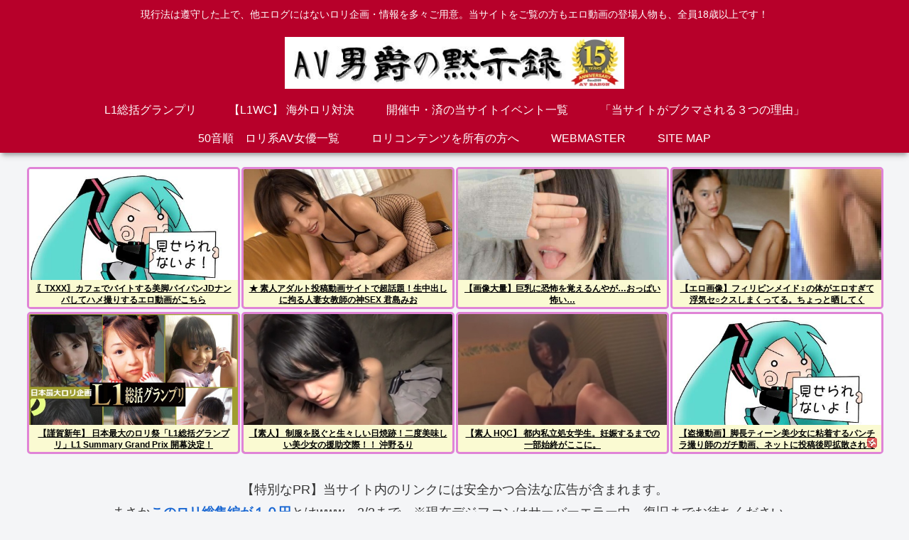

--- FILE ---
content_type: text/html; charset=UTF-8
request_url: https://files.golden-gateway.com/html/f5b4-61.html
body_size: 2134
content:
<!doctype html>
<html>
<head>
<meta name="viewport" content="width=device-width,initial-scale=1.0,minimum-scale=1.0,maximum-scale=1.0,user-scalable=no">
<meta charset="utf-8">
<title>アダルトアフィリエイトGodlen Gateway</title>
	<link rel="stylesheet" href="https://files.golden-gateway.com/html/assets/style.css" type="text/css" />
	<!--fontawsome-->
	<!--v4-->
	<link rel="stylesheet" type="text/css" href="https://files.golden-gateway.com/html/assets/vendor/fontawesome4/css/font-awesome.min.css" />
	<!--v5-->
	<link rel="stylesheet" type="text/css" href="https://files.golden-gateway.com/html/assets/vendor/fontawesome5/css/all.min.css" />
	
	<style>
	@media only screen and (max-width:768px){
		.outer {
			width:100%!important;
		}
		.row {
			width:calc(100%/2 - 5px)!important;
		}	
	}
	</style>
</head>
<body>
	<div class="container">
		<div class="outer" style="width:300px"><div class="inner w01"><div class="post-list"><div class="row" style="width: calc(100%/2 - 5px);"><a href="https://wlink.golden-gateway.com/id/5975-1-002-f5b4/" target="_blank"><img src="https://imgaff.15-candy.com/img/movie/ii1305/m99.jpg" width="140" alt="" /></a><p class="title t2"><a href="https://wlink.golden-gateway.com/id/5975-1-002-f5b4/" target="_blank">ken-net.promotion！wakaba 1st 前編</a></p>
			<a class="bt_more" href="https://wlink.golden-gateway.com/id/5975-1-002-f5b4/" target="_blank">作品を見る</a>
		</div><div class="row" style="width: calc(100%/2 - 5px);"><a href="https://wlink.golden-gateway.com/id/6063-1-002-f5b4/" target="_blank"><img src="https://imgaff.15-candy.com/img/movie/ii1030/m99.jpg" width="140" alt="" /></a><p class="title t2"><a href="https://wlink.golden-gateway.com/id/6063-1-002-f5b4/" target="_blank">ひめかのJewelry</a></p>
			<a class="bt_more" href="https://wlink.golden-gateway.com/id/6063-1-002-f5b4/" target="_blank">作品を見る</a>
		</div></div><!--post-list--></div><!--inner-->
			<div class="copyright"><a href="https://www.golden-gateway.com/" target="_blank">「Powered by Golden Gateway」</a></div>
		</div><!--outer-->
	</div><!--container-->
</body>
</html>

--- FILE ---
content_type: text/javascript;charset=utf-8
request_url: https://ors.cnobi.jp/r/2e0af8544ccfe9e14812306c0c4f9197/1769752010
body_size: 1217
content:
if(! window.NT_RMD_AUD_ITEMS){window.NT_RMD_AUD_ITEMS = {};};(function(item){window.NT_RMD_AUD_ITEMS[item.source_key] = item;if(window.NT_RMD_AUD_CORE_ENGINE){window.NT_RMD_AUD_CORE_ENGINE.run();}})({"id":164650,"user_id":7206,"source_key":"2e0af8544ccfe9e14812306c0c4f9197","rss_feeds":[{"id":24253,"site_url":"https://ed-baron.com","site_title":"進撃のＬＣ男爵","favicon":"https://ed-baron.com/wp-content/uploads/2018/09/ロリＣＧ_031-150x150.jpg"},{"id":165233,"site_url":"https://voyeurgeek.com","site_title":"盗撮マニア","favicon":"https://voyeurgeek.com/wp-content/uploads/2023/04/cropped-tousatsumania_favicon-32x32.png"},{"id":157245,"site_url":"https://erogazoumura.com/","site_title":"放送事故★お宝エロ画像村まとめ","favicon":"https://erogazoumura.com/favicon.ico"},{"id":169877,"site_url":"https://adult-video.tokyo","site_title":"あだるとあだると 改","favicon":"https://adult-video.tokyo/wp-content/uploads/2024/06/cropped-resize_image-32x32.jpg"},{"id":170428,"site_url":"https://chaos-giga.com","site_title":"混沌戯画","favicon":"https://chaos-giga.com/wp-content/uploads/2024/08/cropped-chaos_giga_fabicon-32x32.png"},{"id":170518,"site_url":"https://free-av-channel.com","site_title":"無料素人AVちゃんねる SE","favicon":"https://free-av-channel.com/wp-content/uploads/2024/08/cropped-無料AVちゃんねる-32x32.jpg"},{"id":172204,"site_url":"https://ero.ufoooo.com/","site_title":"エロ動画＠UFO","favicon":"https://ero.ufoooo.com/favicon.ico"}],"html_template":null,"carousel_settings":null,"popup_settings":null,"recommends":null,"name":"AV男爵の黙示録","note":"","line":"0","sort_type":"rand()","limit":8,"template":"image-frame","theme":"","title_color":"#000000","title_bg_color":"#fafad2","article_text_color":"#000000","article_bg_color":"#ffffff","border_color":"#e084d7","border_width":3,"border_radius":5,"count_color":"#ffa500","count_bg_color":"#ffffff","article_size":300,"image_size":{"article_image_size":"300","article_image_vertical_size":"200"},"display_adjustment":{"display_adjustment":"default","display_adjustment_size":0,"display_vertical_size":0},"target_blank":1,"display_publishdate":0,"display_share":1,"display_content":1,"admaxlite":0,"sensitive_judge":4,"sensitive_at":1769736877000,"created_at":1684096945000,"updated_at":1769752010000,"use_display_priority":true,"hide_future_article":true,"article_take_days":90,"theme_id":0,"title_bg_opacity":"1","count_bg_opacity":"1","article_vertical_size":200,"display_effect":"","font_size":"default","icon_show":false,"icon_url":"","favicon_show":false,"ranking_show":false,"new_show":true,"new_time":2880,"title_show":"title","title_count":0,"margin_top":2,"margin_bottom":2,"margin_left":2,"margin_right":0,"display_publishtime":false,"rss_image_only":true,"new_color":"#ff0000","min_article_width":0,"date_color":"#000000","col_size":0,"user_life":369487059,"use_ssl":true,"mouse_over":true,"version":2.0});

--- FILE ---
content_type: application/javascript; charset=utf-8
request_url: https://asumi.shinobi.jp/fire?f=49&c=__asumi__.jsonp.callback.load_49_1769756372396
body_size: 961
content:
(function() { __asumi__.fire({"id":49,"state":"enabled","width":null,"height":null,"as":"jsonp","effect":null,"items":[{"id":111,"rate":0,"origin":{"provider":"ad_empty","state":"enabled"},"resources":[{"id":146,"rate":0,"start":null,"end":null,"origin":{"id":29,"rate":1,"type":"x-asumi\/empty","ref":null,"subject":null,"description":null,"src":null,"state":"enabled","param":[]}}]},{"id":112,"rate":0,"origin":{"provider":"ad_maist_jsonp_pc","state":"enabled"},"resources":[{"id":147,"rate":null,"start":null,"end":null,"origin":{"id":139,"rate":1,"type":"x-asumi\/jsonp","ref":"http:\/\/ad.maist.jp\/ad\/p\/nta","subject":null,"description":null,"src":null,"state":"enabled","param":{"_site":"14363","_loc":"14468"}}}]},{"id":414,"rate":0,"origin":{"provider":"ad_i_mobile","state":"enabled"},"resources":[{"id":686,"rate":null,"start":null,"end":null,"origin":{"id":508,"rate":1,"type":"text\/html","ref":null,"subject":null,"description":null,"src":"<!-- i-mobile for PC client script -->\n<script type=\"text\/javascript\">\n    imobile_pid = \"3461\"; \n    imobile_asid = \"511029\"; \n    imobile_width = 500; \n    imobile_height = 155;\n    imobile_option = {\n         type: \"infeed_inline\",\n    };\n    imobile_infeed = {\n        num: \"1\",\n    };\n<\/script>\n<script type=\"text\/javascript\" src=\"https:\/\/spdeliver.i-mobile.co.jp\/script\/ads.js?20101001\"><\/script>","state":"enabled","param":[]}}]},{"id":1411,"rate":0,"origin":{"provider":"ad_mediad2","state":"enabled"},"resources":[{"id":3060,"rate":null,"start":null,"end":null,"origin":{"id":1493,"rate":1,"type":"text\/html","ref":null,"subject":null,"description":null,"src":"<script language='javascript' src='https:\/\/mediad2.jp\/ad\/js\/pjs.js'><\/script>\n<script language='javascript'><!--\nadmage_js('https:\/\/mediad2.jp\/ad', '_site=13534&_loc=61693&_mstype=12&_width=&_height=');\n\/\/--><\/script>","state":"enabled","param":[]}}]},{"id":1471,"rate":0,"origin":{"provider":"ad_chikayo_jsonp","state":"enabled"},"resources":[{"id":3183,"rate":null,"start":null,"end":null,"origin":{"id":1598,"rate":1,"type":"x-asumi\/jsonp","ref":"\/\/chikayo-dsp.shinobi.jp\/asumi\/take","subject":null,"description":"\u30a4\u30f3\u30b5\u30a4\u30c8\u67a0_AdTargeting\u3067\u306eDMM\u914d\u4fe1\u6848\u4ef6","src":null,"state":"enabled","param":{"product_id":"15477"}}}]},{"id":1473,"rate":0,"origin":{"provider":"ad_chikayo_jsonp","state":"enabled"},"resources":[{"id":3185,"rate":null,"start":null,"end":null,"origin":{"id":1600,"rate":1,"type":"x-asumi\/jsonp","ref":"\/\/chikayo-dsp.shinobi.jp\/asumi\/take","subject":null,"description":"\u30c8\u30e9\u30b3\u30b9\u67a0_AdTargeting\u3067\u306eDMM\u914d\u4fe1\u6848\u4ef6","src":null,"state":"enabled","param":{"product_id":"14668"}}}]},{"id":1507,"rate":0,"origin":{"provider":"ad_chikayo_jsonp","state":"enabled"},"resources":[{"id":3223,"rate":null,"start":null,"end":null,"origin":{"id":1601,"rate":1,"type":"x-asumi\/jsonp","ref":"\/\/chikayo-dsp.shinobi.jp\/asumi\/take","subject":null,"description":"DMM\u76f4\u67a0_AdTargeting\u3067\u306eDMM\u914d\u4fe1\u6848\u4ef6","src":null,"state":"enabled","param":{"product_id":"15153"}}}]},{"id":1475,"rate":0,"origin":{"provider":"ad_chikayo_jsonp","state":"enabled"},"resources":[{"id":3191,"rate":null,"start":null,"end":null,"origin":{"id":1606,"rate":1,"type":"x-asumi\/jsonp","ref":"\/\/chikayo-dsp.shinobi.jp\/asumi\/take","subject":null,"description":"\u30c8\u30e9\u30b3\u30b9\u67a0_AdTargeting\u3067\u306eDMM\u914d\u4fe1\u6848\u4ef6","src":null,"state":"enabled","param":{"product_id":"15301"}}}]},{"id":1479,"rate":0,"origin":{"provider":"ad_chikayo_jsonp","state":"enabled"},"resources":[{"id":3195,"rate":null,"start":null,"end":null,"origin":{"id":1609,"rate":1,"type":"x-asumi\/jsonp","ref":"\/\/chikayo-dsp.shinobi.jp\/asumi\/take","subject":null,"description":"AdTargeting\u3067\u306eDMM\u914d\u4fe1\u6848\u4ef6","src":null,"state":"enabled","param":{"product_id":"15521"}}}]},{"id":1480,"rate":0,"origin":{"provider":"ad_chikayo_jsonp","state":"enabled"},"resources":[{"id":3196,"rate":null,"start":null,"end":null,"origin":{"id":1610,"rate":1,"type":"x-asumi\/jsonp","ref":"\/\/chikayo-dsp.shinobi.jp\/asumi\/take","subject":null,"description":"\u30c8\u30e9\u30b3\u30b9\u67a0_AdTargeting\u3067\u306eDMM\u914d\u4fe1\u6848\u4ef6","src":null,"state":"enabled","param":{"product_id":"14756"}}}]}]}, '__asumi__.jsonp.callback.load_49_1769756372396', null); })();

--- FILE ---
content_type: application/javascript
request_url: https://sync.shinobi.jp/v2/sync/ne?t=js&r=https%3A%2F%2Fx9.shinobi.jp%2Ftrack%3Fcid%3D453134535%26ref%3D%26jsref%3Dhttps%253A%252F%252Fav-baron.com%252Ftag%252F%2525E4%2525B8%2525AD%2525E9%252587%25258E%2525E7%2525BF%252594%2525E5%2525AD%252590%252F%26time%3D1769756372130%26x9uid%3Da0eb0b03-ee51-4ced-9994-6a093b810ebf%26imuid%3Dnull%26picked%3D%257B%2522453134535-103%2522%253A%257B%2522language%2522%253A%2522en-US%2540posix%2522%252C%2522session_id%2522%253A%2522fd246efb-c05a-4071-847a-11768a1a9403%2522%257D%257D%26callback%3D__chikayo__.callback.C_1769756372111_7894%26uid%3D
body_size: 28
content:
__chikayo__.callback.C_1769756372111_7894('e54b8907-e133-4b55-a327-9f297c802847');

--- FILE ---
content_type: text/javascript;charset=utf-8
request_url: https://rcm.shinobi.jp/rs/2e0af8544ccfe9e14812306c0c4f9197/7
body_size: 3478
content:
NT_RMD_AUD_CORE_ENGINE.registerItem({"key":"2e0af8544ccfe9e14812306c0c4f9197","rmds":[{"id":1943861851,"title":"〖TXXX〗カフェでバイトする美脚パイパンJDナンパしてハメ撮りするエロ動画がこちら ","rssid":172204,"url":"https://ero.ufoooo.com/detail/txx1939269350000/","images":["https://archive.ufoooo.com/avimg/rss/ero/txx1939269350000.jpg"],"defaultimage":"https://livedoor.blogimg.jp/yousay5963-buckup/imgs/1/2/121a1275.jpg","content":"","date":1768420922,"like":0,"rt":0,"hateb":0,"sitename":"エロ動画＠UFO","subimage":null,"display_order":0},{"id":1942664163,"title":"★ 素人アダルト投稿動画サイトで超話題！生中出しに拘る人妻女教師の神SEX 君島みお","rssid":169877,"url":"https://adult-video.tokyo/kimijimamio/","images":["https://adult-video.tokyo/wp-content/uploads/2024/07/君島みお　エロ動画像.jpg"],"defaultimage":"https://livedoor.blogimg.jp/yousay5963-buckup/imgs/1/2/121a1275.jpg","content":"脱衣麻雀でも活躍中の君島みおさんです。 ★ 素人アダルト投稿動画サイトで超話題！生中出しに拘る人妻女教師の神SEX 君島みお https://javynow.com/video/35038641/ 高画質完全版はこちら♪ […]","date":1767826811,"like":0,"rt":0,"hateb":0,"sitename":"あだるとあだると 改","subimage":null,"display_order":0},{"id":1945297497,"title":"【画像大量】巨乳に恐怖を覚えるんやが…おっぱい怖い…","rssid":170428,"url":"https://chaos-giga.com/archives/269274mdt012312","images":["https://chaos-giga.com/wp-content/uploads/2025/10/1iYeQf8.jpg","https://chaos-giga.com/wp-content/uploads/2025/10/1iYeQf8.jpg"],"defaultimage":"https://livedoor.blogimg.jp/yousay5963-buckup/imgs/1/2/121a1275.jpg","content":"まんじゅうこわい 元ネタ：https://eagle.5ch.net/test/read.cgi/livejupiter/16528323481 名無しのギガりすと 2022/05/18(水) 09:05:48.79 ID:/eekP0ex0 ほんま怖いわ","date":1769137201,"like":0,"rt":0,"hateb":0,"sitename":"混沌戯画","subimage":null,"display_order":0},{"id":1939598371,"title":"【エロ画像】フィリピンメイド♀の体がエロすぎて浮気セ○クスしまくってる。ちょっと晒してく","rssid":157245,"url":"https://erogazoumura.com/blog-entry-7647.html","images":["https://blog-imgs-99.fc2.com/n/a/i/naikakuoppai/1760962937.jpg"],"defaultimage":"https://livedoor.blogimg.jp/yousay5963-buckup/imgs/1/2/121a1275.jpg","content":"【エロ画像】フィリピンメイド♀の体がエロすぎて浮気セ○クスしまくってる。ちょっと晒してく フィリピンメイド♀の体がエロすぎて浮気セ○クスしまくってる。ちょっと晒してく","date":1766275201,"like":0,"rt":0,"hateb":0,"sitename":"放送事故★お宝エロ画像村まとめ","subimage":null,"display_order":0},{"id":1941440753,"title":"【謹賀新年】 日本最大のロリ祭「L1総括グランプリ」L1 Summary Grand Prix 開幕決定！","rssid":24253,"url":"https://ed-baron.com/pre-l1sgp/","images":["https://livedoor.blogimg.jp/yousay5963-buckup/imgs/7/c/7c23819a.jpg","https://livedoor.blogimg.jp/yousay5963-buckup/imgs/0/9/09b7e8dc.jpg","https://digi-fans.com/wp-content/uploads/2025/03/a40f2dff7055e7c1287e3364cf2625e7.jpg","https://livedoor.blogimg.jp/dnsyaku5963-af/imgs/b/f/bf4fbfea.jpg","https://livedoor.blogimg.jp/yousay5963-buckup/imgs/7/e/7ec0ebf6.jpg","https://livedoor.blogimg.jp/yousay5963-buckup/imgs/4/6/466a8cb0.jpg","https://img.dlsite.jp/modpub/images2/work/doujin/RJ01526000/RJ01525931_img_main.jpg","https://doujin-assets.dmm.co.jp/digital/cg/d_684802/d_684802pr.jpg","https://livedoor.blogimg.jp/yousay5963-kgzp2k8s/imgs/f/0/f0307a6c.jpg","https://av-baron.com/wp-content/uploads/2024/01/4b7413593588276ef09d84cc128ad679.jpg"],"defaultimage":"https://livedoor.blogimg.jp/yousay5963-buckup/imgs/1/2/121a1275.jpg","content":"L1-SGP。出場確定の美少女　無料動画在中記事 新年あけましておめでとうございます。 あえて姉妹サイトより先に2026年最大企画を告知します。 「L1総括グランプリ」L1 Summary Grand Prix ジャンルも年代も無視の無差別級ロリ人気投票です。 エントリーメンバーはすでに受付中です。詳細は記事後半にて Candy Doll　コンプはできなくても要所はおさえています。 https://www.15-candy.com/actress/detail_728.html 浅香唯　 デビュー当時JK。思ってたより幼いw 【ジュニアアイドル動画】 牧原あゆという、かつて全ﾛﾘｺﾝを屈服させた人。 https://free-av-channel.com/archives/2468   深田恭子　デビュー前のオーディション。当時13才 https://www.youtube.com/watch?v=5AFaDW0VUsU 【JS】 公衆トイレで女児を嬲る鬼畜ロリコンたち！おもらしプッシャァァァァ https://adult-video.tokyo/js-loli/ 川口春奈　 当時中１。ニコラモデル。  【世界のジュニアアイドル】 姉妹サイト限定！プリンセス コレクション！ https://av-baron.com/pri-colle-01/ 【素人・盗撮】 カメラは目撃した！学生たち青二才の青臭い青春の青姦を！ http://adultvideo.jp/盗撮blog-entry-47993.html 前田亜季　 子役時代の動画まとめ 子役対決でエントリーしなかったお詫びです ひよりん　令和キッズアイドルからも選出。 https://www.youtube.com/動画①　動画②   松浦亜弥　デビュー当時14才。え。そんなロリだったとは！ 確かに可愛いし素質もあるけど、日本は当時からロリコンだらけなのですね。 新! 女子小学生の原罪　ノンフィクションいじめ配信。 この悲惨な現実から大人は目を背けてはいけない・・・！ https://digi-fans.com/non-fiction-js-ijime L1-SGP　出場確定メンバー　一覧　太字はシード枠 河合すみれ　ローラB　牧原あゆ　黒宮れい　藍　佐々木みゆう　みずのそら 椎名もも　河西莉子　新倉ひまり　小池里奈","date":1767193226,"like":0,"rt":0,"hateb":0,"sitename":"進撃のＬＣ男爵","subimage":null,"display_order":0},{"id":1936907508,"title":"【素人】 制服を脱ぐと生々しい日焼跡！二度美味しい美少女の援助交際！！ 沖野るり","rssid":170518,"url":"https://free-av-channel.com/archives/5103","images":["https://free-av-channel.com/wp-content/uploads/2025/11/沖野るり-エロ動画像.jpg","https://free-av-channel.com/wp-content/uploads/2025/11/沖野るり-エロ動画像.jpg","https://livedoor.blogimg.jp/yousay5963-buckup/imgs/b/5/b5cc72ce.jpg","https://livedoor.blogimg.jp/yousay5963-buckup/imgs/c/d/cdb0eeaf.jpg"],"defaultimage":"https://livedoor.blogimg.jp/yousay5963-buckup/imgs/1/2/121a1275.jpg","content":"動画紹介ウェブサイト ： あだるとあだると 改様 【素人】 制服を脱ぐと生々しい日焼跡！二度美味しい美少女の援助交際！！ 沖野るり 【動画紹介先へのLINK】 https://adult-video.tokyo/4545/ ※ 同一画像の下方に動画テキストリンクあり","date":1764946833,"like":0,"rt":0,"hateb":0,"sitename":"無料素人AVちゃんねる SE","subimage":null,"display_order":0},{"id":1931918527,"title":"【素人 HQC】 都内私立処女学生。妊娠するまでの一部始終がここに。","rssid":169877,"url":"https://adult-video.tokyo/hqc/","images":["https://adult-video.tokyo/wp-content/uploads/2025/11/素人hqc-処女.jpg"],"defaultimage":"https://livedoor.blogimg.jp/yousay5963-buckup/imgs/1/2/121a1275.jpg","content":"ハイパークオリティチャンネル、の略のようです。 【素人 HQC】 都内私立処女学生。妊娠するまでの一部始終がここに。 動画１　https://jp.xhamster.com/result-of-continuing-to […]","date":1762585221,"like":0,"rt":0,"hateb":0,"sitename":"あだるとあだると 改","subimage":null,"display_order":0},{"id":1936613784,"title":"【盗撮動画】脚長ティーン美少女に粘着するパンチラ撮り師のガチ動画、ネットに投稿後即拡散されてしまう","rssid":165233,"url":"https://voyeurgeek.com/video/N1aM1zRaWm","images":["https://voyeurgeek.com/wp-content/uploads/2025/11/screenshot_07-3-150x150.jpg","https://voyeurgeek.com/wp-content/uploads/2025/11/screenshot_07-3.jpg","https://voyeurgeek.com/wp-content/uploads/2025/11/screenshot_07-3-150x150.jpg","https://voyeurgeek.com/wp-content/uploads/2025/11/screenshot_07-3.jpg"],"defaultimage":"https://livedoor.blogimg.jp/yousay5963-buckup/imgs/1/2/121a1275.jpg","content":"Teen Upskirt in store","date":1764800661,"like":0,"rt":0,"hateb":0,"sitename":"盗撮マニア","subimage":null,"display_order":0}]});